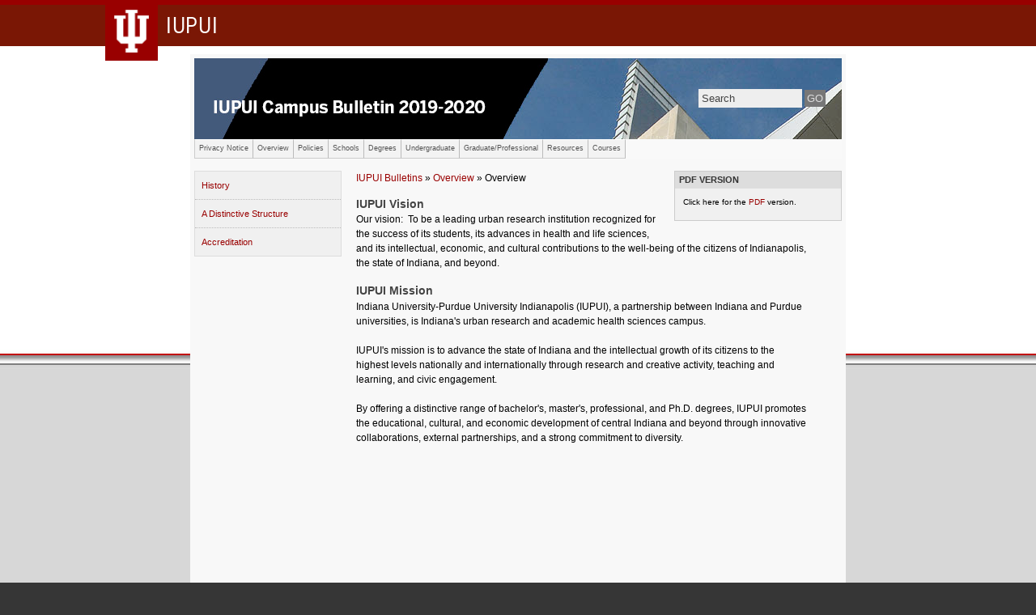

--- FILE ---
content_type: text/html; charset=UTF-8
request_url: https://bulletins.iu.edu/iupui/2019-2020/overview/index.shtml
body_size: 2969
content:
<!DOCTYPE html PUBLIC "-//W3C//DTD XHTML 1.0 Transitional//EN" "http://www.w3.org/TR/xhtml1/DTD/xhtml1-transitional.dtd">
<html xmlns="http://www.w3.org/1999/xhtml">
    <head>
        <title>
            Overview
            : IUPUI Bulletins
        </title>
        <meta content="descriptions, classes, courses, bulletins, academic, education, college, iu, indiana, university, indianapolis" name="keywords" />
        <meta content="Description" name="description" />
        <meta content="text/html; charset=UTF-8" http-equiv="Content-Type" />
        <meta content="IU Office of Creative Services, iuweb @ indiana.edu" name="author" />
        
<link href="http://www.indiana.edu/favicon.ico" rel="icon" />
<link href="http://www.indiana.edu/favicon.ico" rel="shortcut icon" />
<link href="../css/style-new.css" rel="stylesheet" type="text/css" />
<link href="https://assets.iu.edu/brand/legacy/brand.css" rel="stylesheet" type="text/css" />
<script src="../global/js/zebrarows.js" type="text/javascript" ></script>
<script src="../global/js/spamspan.js" type="text/javascript" ></script>
<script src="../global/js/load.js" type="text/javascript" ></script>
<script src="../global/js/tablefilter.js" type="text/javascript" ></script>
<script src="../global/js/actb.js" type="text/javascript" ></script>
<script src="../global/jquery.min.js" type="text/javascript" ></script>
<script>
    $(document).ready(function() {
        $("a:contains('%7e')").each(function(){
            $(this).html($(this).html().replace("%7e", "~"));
        });
    });
</script>

        <!-- Global site tag (gtag.js) - Google Analytics -->
<script async="" src="https://www.googletagmanager.com/gtag/js?id=UA-55173816-1" ></script>
<script>// <![CDATA[
  window.dataLayer = window.dataLayer || [];
  function gtag(){dataLayer.push(arguments);}
  gtag('js', new Date());

  gtag('config', 'UA-55173816-1');
// ]]></script>
    </head>
    <body>
    <div id="page-wrapper">
        <div id="skip">
            <p>Skip to:</p>
            <ul>
                <li><a href="#skip1">Search</a></li>
                <li><a href="#skip2">Global navigation</a></li>
                <li><a href="#skip3">Site navigation</a></li>
                <li><a href="#skip3">Content</a></li>
            </ul>
        </div>
        <div class="iupui" id="branding-bar-v1" itemscope="itemscope" itemtype="http://schema.org/CollegeOrUniversity">
<div class="bar">
<div class="wrapper">
<p class="campus"><a href="http://www.iupui.edu" title="IUPUI"><img alt=" " height="73" src="//assets.iu.edu/brand/legacy/trident-tab.gif" width="64" /> <span class="show-on-desktop" itemprop="name">IUPUI</span> <span class="show-on-tablet" itemprop="name">IUPUI</span> <span class="show-on-mobile" itemprop="name">IUPUI</span></a></p>
<p>&#160;</p>
</div>
</div>
</div>
        <!--<div id="campusHead">
        <a href="http://www.iupui.edu"><img alt="Logo" class="logo" src="/img/logotype_33.gif" /></a>
        </div>-->
        <div id="page">
        <div id="global">
            
            <!-- BEGIN HEADER --><h1><a href="../index.shtml">IUPUI Campus Bulletin 2019-2020<br /> </a></h1><!-- END HEADER -->
            <div id="search">
                <!-- BEGIN SEARCH --><form action="http://search2.iu.edu/search" method="get">
<fieldset><input id="q" maxlength="255" name="q" onblur="if(this.value=='')this.value='Search';" onfocus="if(this.value=='Search')this.value='';" size="11" type="text" value="Search" /> <!-- CHANGE THE SRC OF THIS IMAGE -->
 <input id="go" name="go" type="submit" value="GO" /> <input name="as_dt" type="hidden" value="i" /> <!-- CHANGE THE VALUE BELOW TO MATCH SITE URL -->
 <input name="as_sitesearch" type="hidden" value="www.iupui.edu/&#126;bulletin/iupui/2012-2014" /> <input name="site" type="hidden" value="indiana" /> <input name="client" type="hidden" value="indiana" /> <input name="proxystylesheet" type="hidden" value="indiana" /> <input name="output" type="hidden" value="xml_no_dtd" /></fieldset>
</form><!-- END SEARCH -->
            </div>
            <!--div class="schoolHeader">
                <system-region name="SUB-HEADER"/>
            </div-->
            <div id="nav1"><a id="skip2" name="skip2" ></a><ul><li><a href="../privacy/index.shtml">Privacy Notice</a></li><li><a href="index.shtml">Overview</a></li><li><a href="../policies/index.shtml">Policies</a></li><li><a href="../schools/index.shtml">Schools</a></li><li><a href="../degrees/index.shtml">Degrees</a></li><li><a href="../undergraduate/index.shtml">Undergraduate</a></li><li><a href="../graduate/index.shtml">Graduate/Professional</a></li><li><a href="../resources/index.shtml">Resources</a></li><li><a href="../courses/index.shtml">Courses</a></li></ul></div>
        </div>
        <div class="subnav" id="nav_vertical"><div id="nav3"><ul><li><a href="history.shtml">History</a></li><li><a href="structure.shtml">A Distinctive Structure</a></li><li><a href="accreditation.shtml">Accreditation</a></li></ul></div></div>
        <div id="content">
            <a href="../index.shtml">IUPUI Bulletins</a> &#187;
        <a href="index.shtml">Overview</a> &#187;
        Overview
            <a id="skip4" name="skip4" ></a>
            
            <div id="column_right"><div class="box_wrap"><div class="box"><h3>PDF Version</h3><box-content><p>Click here for the <a href="index-pdf.pdf" target="_blank">PDF</a> version.</p></box-content></div></div></div><h4>IUPUI Vision</h4>
<p>Our vision: &#160;To be a leading urban research institution recognized for the success of its students, its advances in health and life sciences, and its intellectual, economic, and cultural contributions to the well-being of the citizens of Indianapolis, the state of Indiana, and beyond. &#160;</p>
<h4>IUPUI Mission</h4>
<p>Indiana University-Purdue University Indianapolis (IUPUI), a partnership between Indiana and Purdue universities, is Indiana's urban research and academic health sciences campus. &#160;</p>
<p>IUPUI's mission is to advance the state of Indiana and the intellectual growth of its citizens to the highest levels nationally and internationally through research and creative activity, teaching and learning, and civic engagement.</p>
<p>By offering a distinctive range of bachelor's, master's, professional, and Ph.D. degrees, IUPUI promotes the educational, cultural, and economic development of central Indiana and beyond through innovative collaborations, external partnerships, and a strong commitment to diversity.</p><div class="course-listings"><dl ></dl></div>
            
            <br style="clear: both;" />
        </div>
        </div>
        <div id="nav2"><ul>
<li><strong>Bulletins:</strong></li>
<li><a href="../index.shtml">IUPUI</a></li>
<li><a href="http://www.iupui.edu/bulletin/iupuc/2014-2016/" target="_blank">IUPU Columbus</a></li>
<li><a href="http://www.indiana.edu/bulletin/index.html">Indiana University</a></li>
</ul></div>
        <!--div id="toolkit">
            <system-region name="TOOLKIT"/>
        </div-->
        <!--<address class="footer">
            <system-region name="FOOTER" />
        </address>-->
        <!-- BEGIN 2017 INDIANA UNIVERSITY FOOTER --><div id="footer-v1" itemscope="itemscope" itemtype="http://schema.org/CollegeOrUniversity" role="contentinfo">
<div class="wrapper">
<p class="tagline">Fulfilling <span>the</span> Promise</p>
<p class="copyright"><a class="block-iu" href="https://www.iu.edu/"><img alt="Block IU" height="26" src="//assets.iu.edu/brand/legacy/block-iu.png" width="22" /></a> <span class="line-break"><a href="https://www.iu.edu/copyright/index.html">Copyright</a> &#169; 2017</span> <span class="line-break">The Trustees of <a href="https://www.iu.edu/" itemprop="url"><span itemprop="name">Indiana University</span></a>,</span> <span class="line-break"><a href="https://www.iu.edu/copyright/index.html#complaints">Copyright Complaints</a></span></p>
<p class="internal"><a href="/privacy" id="privacy-policy-link">Privacy Notice</a> | <a href="https://accessibility.iu.edu/help" id="accessibility-link" title="Having trouble accessing this web page because of a disability? Visit this page for assistance.">Accessibility Help</a></p>
</div>
</div><!-- END 2015 INDIANA UNIVERSITY FOOTER -->
        </div>
    </body>
</html>

--- FILE ---
content_type: text/css
request_url: https://bulletins.iu.edu/iupui/2019-2020/css/style-new.css
body_size: 2903
content:
/**************************************** * General Formatting ****************************************/
 body {
	 background: #363636 url("../img/bg-field.jpg") repeat-x;
	 margin:0;
	 padding:0;
}
 #page-wrapper {
	 background: url("../img/iupui-background.jpg") top center no-repeat;
	 width: 100%;
	 font-family: Verdana, Arial, Helvetica, sans-serif;
	/*padding-top:5px;
	*/
}
 #page-wrapper, body, #content,table {
	 font-size: 12px;
	/* 12px */
	 line-height: 1.500em;
	/* 18px */
}
 #page {
	 margin:10px auto;
	 width:800px;
	 border: 5px solid #F8F8F8;
	 background-color:#F8F8F8;
	/*Style added to fix issues with less content on a page*/
	 min-height: 800px;
}
 #campusHead {
	 width:810px;
	 margin:10px auto;
}
 #nav2 {
	 margin:0 auto 40px auto;
	 padding:5px;
	 width:800px;
	 background-color:rgba(255,255,255,.1);
	 _background-color: #444;
}
 h1, h2, h3, h4, h5, h6, p, form, fieldset, dd {
	 margin: 0;
	 padding: 0;
}
 img, fieldset,input {
	 border: 0;
}
 a {
	 color: #900;
	 text-decoration: none;
}
 a:hover {
	 color: #900;
	 text-decoration: underline;
}
 td, th {
	 vertical-align: top;
}
 p {
	 margin: 0 0 1.500em 0;
}
 h1 {
	 font-size: 1.833em;
}
 h2 {
	 font-size: 1.667em;
}
 h3 {
	 font-size: 1.333em;
	 line-height: 1em;
	/* 18px */
	 color:#333;
	 margin: 0.900em 0 .25em 0;
}
 h4 {
	 font-size: 1.167em;
	/* 16px */
	 color:#444;
	 line-height: 1em;
	 margin: 1.125em 0 .25em 0;
}
 h5 {
	 font-size: 1.063em;
	 color:#444;
	 line-height: 1.286em;
	/* 18px */
	 margin: 1.286em 0;
}
 h6 {
	 font-size: 1.000em;
	/* 12px */
	 line-height: 1.500em;
	/* 18px */
	 margin: 1.500em 0;
}
 .addBreak li {
	 margin-bottom: 1em;
}
 .noBreak li {
	 margin-bottom: 0em;
}
/**************************************** * Skip Anchors ****************************************/
 #skip, #skip1, #skip2, #skip3, #skip4 {
	 position: absolute;
	 top: -9999px;
	 left: -9999px;
}
/* h1, h2 */
 h1 {
	 margin: 0;
	 width: auto;
}
 #global h1 a {
	 display:block;
	 width:auto;
	 height:100px;
	 background:#333 url('../img/iupui-bulletin-header-2019-20.jpg') no-repeat;
	 text-indent:-10000px;
}
 #global h1 em {
	 display:none;
}
 .schoolPage #global h1 a {
	 height: 30px;
	 background-position:left center;
	 background:#333 url('../img/iupui-bulletin-header-school-2019-2020.jpg') no-repeat;
}
 .schoolPage .schoolHeader a {
	 display:block;
	 width:auto;
	 height:68px;
	 background:#333 url('../img/school-background.jpg') no-repeat;
	 background-position:left center;
	 text-decoration:none;
	 line-height:68px;
	 font-size: 22px;
	 font-family:"Trade Gothic LT Std", Arial, Verdana;
	 border-top:2px solid white;
	 color:white;
	 padding-left: 19px;
}
 h2 {
	 background-color: #eee;
	 border: 1px solid #ccc;
	 margin: 0 0 5px 0;
	 padding: 15px 20px;
	 width: auto;
}
 h2.schoolheader {
	 background-color: #FFF;
	 border:0;
	 border-bottom:1px solid #ccc!important;
	 margin: 0 0 15px 10px;
	 padding: 0 8px 8px 0;
	 width: 558px;
	 float:left;
}
 h2.schoolheader a {
	 color:#444;
}
/* Search */
 #search {
	 float: right;
	 margin: -62px 20px 0 0;
	 overflow: hidden;
	 _display:none;
}
 .schoolPage #search {
	 margin-top:-26px;
}
 #search #q {
	 width:120px;
	 background-color:#EEE;
	 padding:4px;
	 color:#444;
}
 #search #go {
	 padding:3px;
	 background-color:#777;
	 color:#DDD;
}
 .schoolPage #search #q {
	 padding:2px 4px;
}
 .schoolPage #search #go {
	 padding:1px;
}
/* Horizontal Primary and Secondary Navigation */
 #nav2 ul {
}
 #nav2 {
	 overflow: hidden;
}
 #nav2 ul {
	 list-style: none;
}
 #nav2 ul {
	 float: right;
	 margin:0;
	 padding:0;
}
 #nav2 li {
	 display: inline;
	 padding: 0 20px 0 10px;
	 font-size: 10px;
	 color:white;
}
 #nav2 li a {
	 color:#EEE;
}
 #nav2 li a:hover {
	 color:#E3E3E3;
}
/* Horizontal Primary and Secondary Navigation */
 #nav1 ul {
	 list-style: none;
	 margin: 0 0 15px 0;
	 padding: 0;
	 width:800px;
	 float:left;
	 background-color:#F9F9F9;
}
 #nav1 li {
	 border-right:1px solid #BBB;
	 border-bottom:1px solid #CCC;
	 border-top:1px solid white;
	 width:auto;
	 float:left;
	 height:22px;
}
 #nav1 li:first-child {
	 border-left:1px solid #CCC;
}
 #nav1 li a {
	 display: block;
	 line-height:1em;
	 padding: 6px 5px 6px;
	 font-size: 9px;
	 color:#555;
	 height:10px;
	 float:left;
	 background-color:#F3F3F3;
}
 #nav1 li a:hover {
	 color:black;
	 background-color:white;
	 text-decoration:underline;
}
/* Local Primary Navigation */
 #nav3 {
	 float: left;
	 margin: 0 0px 15px 0px;
	 padding: 0;
	 width: 180px;
	 background-color: #f0f0f0;
	 border: 1px solid #DDD;
	 padding: 0px;
}
 #nav3 h3 {
	 font-size: 125%;
	 margin: 0;
	 padding: 8px 0;
}
 #nav3 ul {
	 margin: 0 0 0 0px;
	 padding: 0;
	 list-style:none;
	 font-size:11px;
}
 #nav3 ul li {
	 color: #333;
	 margin: 0;
	 padding: 0;
	 border-bottom:1px dotted #BBB;
}
 #nav3 ul li:last-child {
	 border:0 
}
 #nav3 a {
	 display:block;
	 padding: 8px;
}
 #nav3 a:hover {
	 background-color: #FAFAFA;
	 text-decoration:none;
}
 #nav3 hr {
	 color: #eee;
	 background-color: #eee;
	 border-top: 1px solid #900;
}
/* Content */
 #global, #content, #nav1 {
}
 #content {
	 width:558px;
	 padding: 0 10px;
	 margin:0 0 0 190px;
}
 #content h2 {
	 border-bottom: 1px solid #000;
	 margin: 0 0 15px 0;
	 padding: 0;
}
/* Sprocket */
 #column_right {
	 float: right;
	 margin: 0 -35px 0px 20px;
	 padding: 0;
	 width: 200px;
}
 #column_right .box {
	 background-color: #f0f0f0;
	 border: 1px solid #ccc;
	 padding: 10px;
	 margin: 0 0 15px 0;
	 width: 185px;
	 font-size:10px;
}
 #column_right .box h3 {
	 margin: -10px -10px 5px -10px;
	 padding: 5px;
	 color:#333;
	 background-color:#DDD;
	 font-size:11px;
	 text-transform: uppercase;
}
 #column_right .box h4 {
	 margin: 0;
	 padding: 5px 0 10px 0;
}
 #column_right .box ul {
	 margin: 0 0 0 15px;
	 padding: 0;
}
 #column_right .box li {
	 color: #333;
	 padding: 1px 0;
}
 #column_right .box p {
	 margin: 0;
	 padding: 3px 0;
}
 #column_right .box .placeholder {
	 border: 1px solid #ccc;
	 background-color: #fff;
	 text-align: center;
	 font-weight: bold;
	 height: 80px;
	 width: 198px;
	 padding: 60px 0 0 0;
}
/* Toolkit */
 #toolkit ul {
	 clear: both;
	 float: right;
	 font-size: 0.833em;
	/* 10px */
	 list-style: none;
	 margin: -20px 0 0 0;
	 padding: 0;
	 position: relative;
	 top: 34px;
	 right: 0;
}
 #toolkit li {
	 display: inline;
	 padding: 0 15px 0 10px;
}
/* Footer */
 address.footer {
	 clear: both;
	 margin: 0 auto;
	 padding: 0 0 10px;
	 color: #CCC;
	 font: 9px Verdana, Arial, helvetica, sans-serif;
	 line-height: 15px;
	 width:810px;
}
 address.footer a {
	 color:white;
}
 address img {
	 border: 0;
}
/**************************************** * Multi-Purpose Classes ****************************************/
 .clear {
	 clear: both;
}
 .hide {
	 display: none;
}
 .small {
	 font-size: 0.833em;
	/* 10px */
	 line-height: 1.400em;
	/* 14px */
}
 .right {
	 text-align: right;
}
 .indent {
	 margin: 0 0 0 45px;
}
 li.active a{
	 background-color:#fff;
	 font-weight:bold;
}
 #course-list{
	 display:block;
	 width:550px;
	 list-style:none;
	 margin:0;
	 padding:0;
}
 li.school {
	 list-style:none;
}
 li.class{
	 list-style:none;
}
 .addSpace li {
	 margin-bottom: 0.5em;
}
 .removeSpace li {
	 margin-bottom: 0em;
}
 .removeStyle li {
	 list-style-type: none;
}
 .lowerAlpha li {
	 list-style-type: lower-alpha;
}
 ol.upperAlpha {
	 list-style-type: upper-alpha;
}
 ul.disc li {
	 list-style-type: disc;
}
 li.styleIndent {
	 list-style: none;
	 text-indent: -2em;
}
/* OCS Styles */
 dt {
	 font-weight:bold;
	 margin:10px 0 5px 0;
}
 dd {
	 margin:0;
}
 dl {
	 margin:20px 0;
}
/********************************* * Course listings **********************************/
 .course-listings {
	/* font-family:Georgia,"Times New Roman",Times,serif;
	 */
}
 .course-listings ul {
	 margin:10px 0;
}
 dt.course-folder-name {
	 font-size: 12pt;
	 font-weight:bold;
}
 .course-listings dt {
	 font-weight:bold;
}
 .ctitle {
	 font-weight:bold;
}
 .course-listings ul {
	 padding:0 0 0 0;
	 list-style-type:none;
	 list-style-image:none;
	 list-style-position:outside;
}
 table, table td {
	 border:1px solid #000000;
}
 #content table .shade {
	 background-color: #ededed;
}
 #nav3 ul {
	 margin: 0 0 0 0px;
	 padding: 0;
	 list-style:none;
	 font-size:11px;
}
 #nav3 ul li {
	 color: #333;
	 margin: 0;
	 padding: 0;
	 border-bottom:1px dotted #BBB;
}
 #nav3 ul li:last-child {
	 border:0 
}
 #nav3 a {
	 display:block;
	 padding: 8px;
}
 #nav3 a:hover {
	 background-color: #FAFAFA;
	 text-decoration:none;
}
 #nav3 ul.level2 {
	 background-color:#e0e0e0;
	 margin:0;
}
 #nav3 ul.level2 li {
	 border:none;
}
 #nav3 ul.level2 li a {
	 padding:8px 8px 8px 23px;
}
 #nav3 ul.level3 {
	 background-color:#d0d0d0;
	 margin:0;
}
 #nav3 ul.level3 li {
	 border:none;
}
 #nav3 ul.level3 li a {
	 padding:8px 8px 8px 43px;
}
/*==================================================== - HTML Table Filter Generator v1.6 elements and classes - edit classes below to change filter grid style =====================================================*/
 .fltrow{
	/* filter grid row appearance */
	 height:20px;
	 background-color:#f4f4f4;
}
 .btnflt{
	/* button appearance */
	 font-size:11px;
	 margin:0 2px 0 2px;
	 padding:0 1px 0 1px;
	 text-decoration:none;
	 color: #fff;
	 background-color:#666;
}
 .flt{
	/* filter (input) appearance */
	 background-color:#f4f4f4;
	 border:1px inset #ccc;
	 margin:0;
	 width:100%;
}
 .flt_s{
	/* small filter (input) appearance */
	 background-color:#f4f4f4;
	 border:1px inset #ccc;
	 margin:0;
	 width:80%;
}
 .inf{
	/* div containing left, middle and right divs */
	 clear:both;
	 width:auto;
	 height:20px;
	 background:#f4f4f4;
	 font-size:11px;
	 margin:0;
	 padding:1px 3px 1px 3px;
	 border:1px solid #ccc;
}
 .ldiv{
	/* left div */
	 float:left;
	 width:30%;
	 position:inherit;
}
 .mdiv{
	/* middle div */
	 float:left;
	 width:30%;
	 position:inherit;
	 text-align:center;
}
 .rdiv{
	/* right div */
	 float:right;
	 width:30%;
	 position:inherit;
	 text-align:right;
}
 .loader{
	/* loader appearance */
	 position:absolute;
	 padding: 15px 0 15px 0;
	 margin-top:7%;
	 width:200px;
	 left:40%;
	 z-index:1000;
	 font-size:14px;
	 font-weight:bold;
	 border:1px solid #666;
	 background:#f4f4f4;
	 text-align:center;
	 vertical-align:middle;
}
 div.mdiv select{
	 height:20px;
}
/*paging drop-down list*/
 div.inf a{
	 color:#CC0000;
}
/*link appearence in .inf div*/
 div.inf a:hover{
	 text-decoration:none;
}
/*link appearence in .inf div*/
 .tot{
	 font-weight:bold;
}
/*rows counter*/
 .even{
	 background-color:#fff;
}
/*row bg alternating color*/
 .odd{
	 background-color:#f4f4f4;
}
/*row bg alternating color*/
 